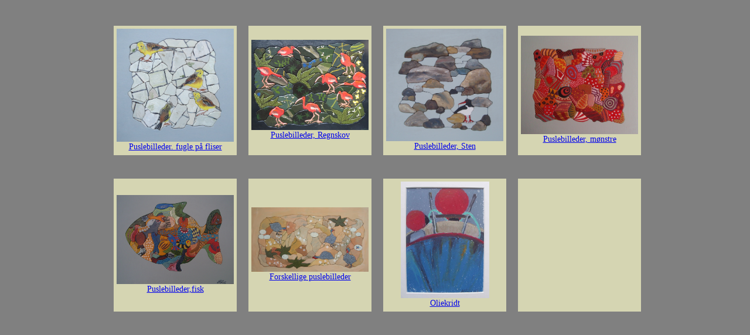

--- FILE ---
content_type: text/html
request_url: http://friis-olsen.dk/main.htm
body_size: 630
content:
<!DOCTYPE html PUBLIC "-//w3c//dtd html 4.0 transitional//en">
<html>
<head>
  <meta http-equiv="Content-Type"
 content="text/html; charset=iso-8859-1">
  <meta name="Description"
 content="Go to the index side: www.zingler.dk">
  <meta name="Keywords" content="Your keywords here...">
  <meta name="GENERATOR"
 content="Mozilla/4.5 [en] (WinNT; I) [Netscape]">
  <title>Hjemmeside</title>
  <link rel="STYLESHEET" href="system/skrift.css" type="text/css">
  <script language="JavaScript" src="system/sideopsaetning.js">
  </script>
  <script language="JavaScript" src="grafik/data.js">
  </script>
</head>
<body style="color: rgb(0, 0, 0); background-color: rgb(128, 128, 128);">
<script language="JavaScript">
	if (parent.sprog==1){
		skriv("<h1>Velkommen til min hjemmeside</h1>")
		skriv("<h2>Her kan du se mine v&aelig;rker :</h2>")
	}

	if (parent.sprog==2){
		skriv("<h1>Welcome to my homepage</h1>")
		skriv("<h2>Here you can see my paintings and puzzle-pictures :</h2>")
	}
	skriv("<br>")
	skrivSerieFoto("galleri.htm")
	//test()
</script>
<br>
<br>
<script language="JavaScript">
sidefodMain()
</script>
</body>
</html>


--- FILE ---
content_type: text/css
request_url: http://friis-olsen.dk/system/skrift.css
body_size: 527
content:
BODY{
font-family:  Comic Sans MS,, Sans-serif;
font-size:14px;
//line-height : 16px;
//font-weight : bold;
font-style : normal;
//text-decoration : none;
//text-align : left;
//color : rgb(7,47, 103) ;
margin-right : 00px;
background-color : "#808080";
// Top  background-color : "#408080";
//background-image: url(../system/xx);
//background-repeat: no-repeat;
//background-position: bottom right;
//background-attachment: fixed}

//Mørk blå: R=7 G=47 B=103
//Lys blå: R=99 G=118 B=160
//Rød: R=205 G=37 B=43





A:LINK{
color : rgb(7,47,103) ;
}
A:ACTIVE{
color : rgb(7,47,103) ;
}
A:VISITED{
color : rgb(7,47,103) ;
}
A:HOVER{
color: rgb(205,37,43) ;
}

H1{
font-size:30px;
line-height : 36px;
color : rgb(7,47, 103) ; 
font-weight: bold;
}


H2{
font-size : 20px;
line-height : 24px;
color: rgb(7,47, 103) ;
}

H3,P,TD,LI {
font-size:14px;
line-height : 18px;
font-weight: normal;
//color : rgb(7,47,103) ;
}

H4{
font-size:11px;
line-height : 13px;
font-weight:normal;
}
H5{
font-size:14px;
line-height : 18px;
margin-left: 2em 
}



.top{
background: "#E1E1E1";
}

.top A:HOVER{
color: "#b0b092"; 
}





--- FILE ---
content_type: text/javascript
request_url: http://friis-olsen.dk/system/sideopsaetning.js
body_size: 3105
content:

// Input Data til Helle's  og Hannes Hjemmeside
// updated by Troels Stummann 19-2-2007

// Java script erkl?ringer *** Nix pille***

	var maxBredePixelSmaa =1000
	var maxHojdePixelSmaa =1000
	var maxBredePixelStore =4000
	var maxHojdePixelStore =4000
	var antalKolonner =4
	
// Skema til smaa og store foto	
	var lilleSkemaData='BORDER=0 CELLSPACING=20 CELLPADDING=5 COLS=20 WIDTH="10%"'
	var storSkemaData=' BORDER=0 CELLSPACING=20 CELLPADDING=0 COLS=3 WIDTH="100%"'

// Oversaettelser
	var tekstStatusdk = " - klik for valg"
	var tekstStatusuk = " - click to select"
	
	var tekstStatus2dk = " - klik her for større billede"
	var	tekstStatus2uk = " - click for bigger foto"

	// Beskrivelse billed serier
beskriv = new Array("beskriv serie")
beskriv2 = new Array("beskriv serie")
	// antal kollonner smaa foto
antalKol = new Array(1)
	// start stop nr p? serie
startNr = new Array(1)
stopNr = new Array(1)

	// Titel
titel = new Array("navn quilt")
titel2 = new Array("navn quilt E")
	// navne p? smaa foto
fotoSmaa = new Array("grafk/lille")
	// h?jde p? smaa foto
fotoSmaaH = new Array(500,500)
	// Bredep? smaa foto
fotoSmaaB = new Array(300,300)
	// Tekst p? smaa foto
tekstSmaa = new Array("lille foto")
tekstSmaa2 = new Array("lille foto E")
	// navne p? store foto
linkFoto = new Array(true)
	// Tool tip Tekst p? smaa foto
toolTip = new Array("tool tip")
toolTip2 = new Array("tool tip E")
	// navne p? store foto
fotoStore = new Array("grafk/store")
	// h?jde p? store foto
fotoStoreH = new Array(500,500)
	// Brede p? store foto
fotoStoreB = new Array(300,300)
	// Tekst p? store foto
tekstStore = new Array("store foto")
tekstStore2 = new Array("store foto E")
	// Baggrunds farve
baggrund = new Array("#530053")
// tekst farve
tekstfarve = new Array("#FFFFD9")
//st?rrelse p? pile felt %
var pilePct =5
//st?rrelse p? 1. felt %
blankPct = new Array(10,10,10,10,10,10,10,10,10,10)
//st?rrelse p? 2. felt %
fotoPct = new Array(10,10,10,10,10,10,10,10,10,10)
//st?rrelse p? 3. felt %
tekstPct = new Array(45,45,45,45,45,45,45,45,45,45)
	// link smaa foto
linkFotoListe = new Array(1)


beskrivelse= ""
link = new Array("link")

// Danske ugedage navne lange
lweekday=new Array()
lweekday[0] = "Søndag"
lweekday[1] = "Mandag"
lweekday[2] = "Tirsdag"
lweekday[3] = "Onsdag"
lweekday[4] = "Torsdag"
lweekday[5] = "Fredag"
lweekday[6] = "Lørdag"

// Danske ugedage navne korte
weekday=new Array()
weekday[0] = "S?"
weekday[1] = "Ma"
weekday[2] = "Ti"
weekday[3] = "On"
weekday[4] = "To"
weekday[5] = "Fr"
weekday[6] = "L?"

// Danske m?neds navne
monthname=new Array()
monthname[0]="Januar"
monthname[1]="Februar"
monthname[2]="Marts"
monthname[3]="April"
monthname[4]="Maj"
monthname[5]="Juni"
monthname[6]="Juli"
monthname[7]="August"
monthname[8]="September"
monthname[9]="Oktober"
monthname[10]="November"
monthname[11]="December"

// udskriv
function skriv(tekst){
  document.write(tekst)
}

function statusLineText(statusTekst){
self.status=statusTekst
return true
}



// udskriv test
function skrivTest(tekst,datavar){
  document.write(tekst+" : "+datavar+"<BR>")
}

// test
function test(){
skriv("test udskrift <br>")
skrivTest("maxBredePixelSmaa", maxBredePixelSmaa)
skrivTest("maxHojdePixelSmaa", maxHojdePixelSmaa)
skrivTest("maxBredePixelStore ",maxBredePixelStore)
skrivTest("maxHojdePixelStore",maxHojdePixelStore)
skrivTest("antalKolonner",antalKolonner)
skrivTest("titel",titel)
skrivTest("titel2",titel2)
skrivTest("fotoSmaa",fotoSmaa)
skrivTest("tekstSmaa",tekstSmaa)
skrivTest("tekstSmaa2",tekstSmaa2)
skrivTest("fotoSmaaH",fotoSmaaH)
skrivTest("fotoSmaaB",fotoSmaaB)
skrivTest("fotoStore",fotoStore)
skrivTest("tekstStore",tekstStore)
skrivTest("tekstStore2",tekstStore2)
skrivTest("fotoStoreH",fotoStoreH)
skrivTest("fotoStoreB",fotoStoreB)
skrivTest("beskriv",beskriv)
skrivTest("beskriv2",beskriv2)
skrivTest("antalKol",antalKol)
skrivTest("startNr",startNr)
skrivTest("stopNr",stopNr)
skrivTest("toolTip",toolTip)
skrivTest("toolTip2",toolTip2)
skrivTest("linkFoto",linkFoto)
}




// Skriv serie foto
// Troels Stummann 19-2-2007
// stummann.eu
function skrivSerieFoto(side){
	var max= beskriv.length-1
	var i=0
	var nr=1
	var HPixel=maxHojdePixelSmaa
	var BPixel=maxBredePixelSmaa
	var antalKolonner=antalKol[0]
	var tekstStatus = tekstStatusdk
	if (parent.sprog==2){
		tekstStatus = tekstStatusuk
	}

	if (max<antalKolonner) {
		antalKolonner=max
	}
	skriv('<center><table '+lilleSkemaData+' >')
	
	while ( i<max) {
		// skriv r?kke med billed henvisninger
		skriv("<tr>")  
		for (var j=0; j<antalKolonner; j++) {
			if (parent.sprog==2){
				beskriv[nr]=beskriv2[nr]
				tekstSmaa[nr]=tekstSmaa2[nr]
			}
			if ( i<max){
				skriv("<td BGCOLOR='"+baggrund[nr]+"'>")
			}
			else {
				skriv("<td BGCOLOR='"+baggrund[(max-1)]+"'>")
			}
			if ((nr>0)&&(nr<max+1)) {				
				HPixel=fotoSmaaH[nr]
				BPixel=fotoSmaaB[nr]
	
				skriv('<center>')
				//skriv (tekst)
				beskriv[nr]=beskriv[nr]+tekstStatus
				skriv('<a href="'+side+'" onClick="parent.serie='+nr+'" ')
				skriv('onMouseOver="statusLineText(beskriv['+nr+']); return true"')
				skriv('><img SRC="'+fotoSmaa[nr]+'" BORDER=0 height='+HPixel+' width='+BPixel+'>')
				skriv("<br>"+tekstSmaa[nr])
			}
					
			skriv("</a></center></td>")
			nr++
			i++
		}
		i=i-antalKolonner
		skriv("</tr><tr>")
		//Skriv r?kke med tekster
		for (var j=0; j<antalKolonner; j++) {
			i++
		}
		skriv("</tr>")
	}
	skriv('</table></center>')
}

// Skriv sm? foto
// Troels Stummann 19-2-2007
// stummann.eu
function generateLinkFotoListe(){

	var m=0
	for (var k=startNr[parent.serie]; k<(stopNr[parent.serie]+1); k++) {
		if (linkFoto[k]){
			linkFotoListe[m]=k
			m++
		}
	}
}


// Skriv sm? foto
// Troels Stummann 19-2-2007
// stummann.eu
function skrivSmaaFoto(side){
	generateLinkFotoListe()

	var max= linkFotoListe.length
	var i=0
	var HPixel=maxHojdePixelSmaa
	var BPixel=maxBredePixelSmaa
	var antalKolonner=antalKol[parent.serie]


	var tekstStatus = tekstStatus2dk

	if (parent.sprog==2){
		tekstStatus = tekstStatus2uk
	}


	if (max<antalKolonner) {
		antalKolonner=max

	}
	skriv('<center><table '+lilleSkemaData+' >')
	
	while ( i<max) {
		// skriv r?kke med billed henvisninger
		skriv("<tr>")  
		for (var j=0; j<antalKolonner; j++) {
			nr=linkFotoListe[i]
			if ( i<max){
				skriv("<td BGCOLOR='"+baggrund[nr]+"'>")
			}
			else {
				skriv("<td BGCOLOR='"+baggrund[linkFotoListe[(max-1)]]+"'>")
			}
			if ((nr>0)&&(i<max)) {				
				HPixel=fotoSmaaH[nr]
				BPixel=fotoSmaaB[nr]
				
				skriv('<center>')
				if(fotoSmaa[nr].length>2){
					//skriv (tekst)
					if (parent.sprog==2){
					  titel[nr] = titel2[nr]
					  tekstSmaa[nr]=tekstSmaa2[nr]
					}
					titel[nr] = titel[nr]+tekstStatus
					skriv('<a href="'+side+'" onClick="parent.udSkriv='+nr+'" ')
					skriv('onMouseOver="statusLineText(titel['+nr+']); return true"')
					skriv('><img SRC="'+fotoSmaa[nr]+'" BORDER=0 height='+HPixel+' width='+BPixel+'>')
					// skriv("<br>"+tekstSmaa[nr])
				}
			}

			skriv("</a></center></td>")
			i++
		}
		i=i-antalKolonner
		skriv("</tr><tr>")
		//Skriv r?kke med tekster
		for (var j=0; j<antalKolonner; j++) {
			i++
		}
		skriv("</tr>")
	}
	skriv('</table></center>')
}


// Skriv store foto
// Troels Stummann 25-2-2007
function skrivStoreFoto(nr,side){
	generateLinkFotoListe()
	var HPixel=maxHojdePixelStore
	var BPixel=maxBredePixelStore
	var ErFoto=fotoStore[nr].length
	var max=fotoStore.length

	// check om foto existere 
	while(ErFoto<3){
		nr++
		if(nr==(stopNr[parent.serie]+1)){nr=startNr[parent.serie]}
		ErFoto=fotoStore[nr].length
	}

	skriv('<center><table '+storSkemaData+'>')
	skriv("<tr>")

//  Pile
	skriv("<td ALIGN=RIGHT VALIGN=TOP WIDTH='"+pilePct+"%'>")  
	sideskiftEnkeltFoto(nr,side)
	skriv("</td>")
				
	// skriv billed
	skriv("<td  WIDTH='"+blankPct[nr]+"%' BGCOLOR='"+baggrund[nr]+"'></td>")  

	skriv("<td ALIGN=RIGHT VALIGN=TOP WIDTH='"+fotoPct[nr]+"%'>")  
	HPixel=fotoStoreH[nr]
	BPixel=fotoStoreB[nr]

	skriv('<img SRC="'+fotoStore[nr]+'" BORDER=0 height='+HPixel+' width='+BPixel+'>')

	skriv("</td>")
	//Skriv tekster
	if (parent.sprog==2){
		titel[nr]=titel2[nr]
		tekstStore[nr]=tekstStore2[nr]
	}
	skriv("<td ALIGN=LEFT VALIGN=top WIDTH='"+tekstPct[nr]+"%' BGCOLOR='"+baggrund[nr]+"' ><H5><font COLOR='"+tekstfarve[nr]+"'>")
	skriv("<br><b>"+titel[nr]+"</b><br>"+tekstStore[nr])
	skriv('</font></H5></td></tr></table></center>')
}




function sidefodMain(){
dag=new Date(Date.parse(document.lastModified))
aar=dag.getFullYear()
if (aar<2000) dag.setYear(2000)
skriv(" <center> <H4>")
//skriv(" <center> <H4>Opdateret den ")
//skriv(dag.getDate()+ ". ")
//skriv(monthname[dag.getMonth()] +" ")
//skriv(dag.getFullYear())
//skriv ("  |")

	if (parent.sprog==1){
	skriv ("<A HREF='mailto:helle@friis-olsen.dk'>  Skriv til mig  </A>" +
         "|<A HREF='http://www.friis-olsen.dk'  Target='_top'>Til forsiden </A>" +
         "</H4></center>")
	}

	if (parent.sprog==2){
	skriv ("<A HREF='mailto:helle@friis-olsen.dk'>  Email </A>" +
         "|<A HREF='http://www.friis-olsen.dk'  Target='_top'>Front page</A>" +
         "</H4></center>")
	}

}

function sideskiftEnkeltFoto(nr,side){
	var ErFoto=0
	var detalje=nr
	var frem=nr
	var tilbage=nr
	var max=linkFotoListe.length-1
	var linkFotoListeNr=max

	// find index i linkFotoListe
	while(linkFotoListe[linkFotoListeNr]>nr){
		linkFotoListeNr--
	}

	var i=linkFotoListeNr

	//s?t index for frem + tilbage

	while(ErFoto<3){
		i++
		if(i==max+1){i=0}
		frem=linkFotoListe[i]
		ErFoto=fotoStore[frem].length
	}	
	var j=linkFotoListeNr
	ErFoto=0
	while(ErFoto<3){
		j--
		if(j==-1){j=max}
		tilbage=linkFotoListe[j]
		ErFoto=fotoStore[tilbage].length
	}

	// check om der er detaljer tilf?lde 1
	if((linkFotoListe[linkFotoListeNr]+1)<frem){
		detalje=nr+1
	}

	if(linkFotoListe[linkFotoListeNr]>frem){
		// check om der er detaljer tilf?lde 2 sidste billed
		if((linkFotoListe[linkFotoListeNr]+1)<(stopNr[parent.serie]+1)){
			detalje=nr+1
		}
	}
	// check om der er flere detaljer
	if(detalje==frem){
		detalje=linkFotoListe[linkFotoListeNr]
	}
	if(detalje==(stopNr[parent.serie]+1)){
		detalje=linkFotoListe[linkFotoListeNr]
	}

	skriv("<center> ")
		if (parent.sprog==1){
		skriv ("<a href='"+side+"' onClick='parent.udSkriv="+frem+"' ><img title='Et billed frem' SRC='system/pilf.jpg' BORDER=0 height=40 width=39>  </A>" )
		skriv("<a href='"+side+"' onClick='parent.udSkriv="+tilbage+"'><img title='Et billed tilbage' SRC='system/pilt.jpg' BORDER=0 height=40 width=39> </A>")
		if(detalje!=nr){
			skriv("<a href='"+side+"' onClick='parent.udSkriv="+detalje+"'><img title='Se detalje' SRC='system/pild.jpg' BORDER=0 height=40 width=39> </A>")
		}
	}

	if (parent.sprog==2){
		skriv ("<a href='"+side+"' onClick='parent.udSkriv="+frem+"' ><img title='Forward' SRC='system/pilf.jpg' BORDER=0 height=40 width=39>  </A>" )
		skriv("<a href='"+side+"' onClick='parent.udSkriv="+tilbage+"'><img title='Backward' SRC='system/pilt.jpg' BORDER=0 height=40 width=39> </A>")
		if(detalje!=nr){
			skriv("<a href='"+side+"' onClick='parent.udSkriv="+detalje+"'><img title='See details' SRC='system/pild.jpg' BORDER=0 height=40 width=39> </A>")
		}

	}


	skriv("</center>")
}

--- FILE ---
content_type: text/javascript
request_url: http://friis-olsen.dk/grafik/data.js
body_size: 5216
content:
tekstSmaa[1]="Puslebilleder. fugle på fliser"
tekstSmaa2[1]="Puzzlepictures, birds on flagstones"
beskriv[1]=""
beskriv2[1]=""
toolTip[1]=""
toolTip2[1]=""
fotoSmaa[1]="grafik/puslpflgulspurv.jpg"
fotoSmaaH[1]=193
fotoSmaaB[1]=200
tekstfarve[1]="#666600"
baggrund[1]="#d5d5b2"
link[1]=""
linkFoto[1]=true
tekstSmaa[2]="Puslebilleder, Regnskov"
tekstSmaa2[2]="puzzles, Rainforrest"
beskriv[2]=""
beskriv2[2]=""
toolTip[2]=""
toolTip2[2]=""
fotoSmaa[2]="grafik/roede_ibiser(2).jpg"
fotoSmaaH[2]=154
fotoSmaaB[2]=200
tekstfarve[2]="#666600"
baggrund[2]="#d5d5b2"
link[2]=""
linkFoto[2]=true
tekstSmaa[3]="Puslebilleder, Sten  "
tekstSmaa2[3]="Puzzle pictures, stones"
beskriv[3]=""
beskriv2[3]=""
toolTip[3]=""
toolTip2[3]=""
fotoSmaa[3]="grafik/sten_og_strandskade(1).jpg"
fotoSmaaH[3]=192
fotoSmaaB[3]=200
tekstfarve[3]="#666600"
baggrund[3]="#d5d5b2"
link[3]=""
linkFoto[3]=true
tekstSmaa[4]="Puslebilleder, mønstre"
tekstSmaa2[4]="Puzzle pictures, Patterns"
beskriv[4]=""
beskriv2[4]=""
toolTip[4]=""
toolTip2[4]=""
fotoSmaa[4]="grafik/roede_moenstre.jpg"
fotoSmaaH[4]=168
fotoSmaaB[4]=200
tekstfarve[4]="#666600"
baggrund[4]="#d5d5b2"
link[4]=""
linkFoto[4]=true
tekstSmaa[5]="Puslebilleder,fisk"
tekstSmaa2[5]="Puzzle-pictures, fish "
beskriv[5]=""
beskriv2[5]=""
toolTip[5]=""
toolTip2[5]=""
fotoSmaa[5]="grafik/stor_fisk.jpg"
fotoSmaaH[5]=152
fotoSmaaB[5]=200
tekstfarve[5]="#666600"
baggrund[5]="#d5d5b2"
link[5]="galleri5.htm"
linkFoto[5]=true
tekstSmaa[6]="Forskellige puslebilleder"
tekstSmaa2[6]="Diffrent puzzles"
beskriv[6]=""
beskriv2[6]=""
toolTip[6]=""
toolTip2[6]=""
fotoSmaa[6]="grafik/perlehoens_i_sahara.jpg"
fotoSmaaH[6]=110
fotoSmaaB[6]=200
tekstfarve[6]="#666600"
baggrund[6]="#d5d5b2"
link[6]=""
linkFoto[6]=true
tekstSmaa[7]="Oliekridt"
tekstSmaa2[7]="oliekridt"
beskriv[7]=""
beskriv2[7]=""
toolTip[7]=""
toolTip2[7]=""
fotoSmaa[7]="grafik/kutter1.jpg"
fotoSmaaH[7]=199
fotoSmaaB[7]=151
tekstfarve[7]="#666600"
baggrund[7]="#d5d5b2"
link[7]=""
linkFoto[7]=true
antalKol[0] =4
startNr[1]=8
tekstSmaa[8]="Gulspurve på fliser"
tekstSmaa2[8]=""
toolTip[8]=""
toolTip2[8]=""
fotoSmaa[8]="grafik/puslpflgulspurv(1).jpg"
fotoSmaaH[8]=193
fotoSmaaB[8]=200
linkFoto[8]=true
titel[8]="Gulspurve på fliser"
titel2[8]="Yellowhammers on flagstones"
tekstStore[8]="<b>20 x 20 cm, olie på træ<br></b>I privat eje<br>"
tekstStore2[8]="<b>20 x 20 cm, oil on wood<br></b>In private collection<br>"
fotoStore[8]="grafik/puslpflgulspurv(2).jpg"
fotoStoreH[8]=399
fotoStoreB[8]=414
blankPct[8]=30.0
fotoPct[8]=30.0
tekstPct[8]=30.0
tekstfarve[8]="#666600"
baggrund[8]="#d5d5b2"
tekstSmaa[9]="Solsorte på fliser"
tekstSmaa2[9]=""
toolTip[9]=""
toolTip2[9]=""
fotoSmaa[9]="grafik/puslpflsolsort.jpg"
fotoSmaaH[9]=182
fotoSmaaB[9]=200
linkFoto[9]=true
titel[9]="Solsorte på fliser"
titel2[9]="Blackbirds on flagstones"
tekstStore[9]="<b>20 x 20 cm, olie på træ<br></b>I privat eje<br>"
tekstStore2[9]="<b>20 x 20 cm, oil on wood<br></b>In private collection<br>"
fotoStore[9]="grafik/puslpflsolsort.jpg"
fotoStoreH[9]=399
fotoStoreB[9]=437
blankPct[9]=30.0
fotoPct[9]=30.0
tekstPct[9]=30.0
tekstfarve[9]="#666600"
baggrund[9]="#d5d5b2"
titel[10]="Solsorte på fliser"
titel2[10]="Blackbirds on flagstones"
tekstStore[10]="<b>20 x 20 cm, olie på træ<br></b>"
tekstStore2[10]="<b>20 x 20 cm, oil on wood<br></b>"
fotoStore[10]="grafik/puslpflsolsort.jpg"
fotoStoreH[10]=399
fotoStoreB[10]=437
blankPct[10]=30.0
fotoPct[10]=30.0
tekstPct[10]=30.0
tekstfarve[10]="#666600"
baggrund[10]="#d5d5b2"
linkFoto[10]=false
titel[11]="Solsorte på fliser"
titel2[11]="Blackbirds on flagstones"
tekstStore[11]="<b>20 x 20 cm, olie på træ<br></b>"
tekstStore2[11]="<b>20 x 20 cm, oil on wood<br></b>"
fotoStore[11]="grafik/puslpflsolsort.jpg"
fotoStoreH[11]=399
fotoStoreB[11]=437
blankPct[11]=30.0
fotoPct[11]=30.0
tekstPct[11]=30.0
tekstfarve[11]="#666600"
baggrund[11]="#d5d5b2"
linkFoto[11]=false
titel[12]="Solsorte på fliser"
titel2[12]="Blackbirds on flagstones"
tekstStore[12]="<b>20 x 20 cm, olie på træ<br></b>"
tekstStore2[12]="<b>20 x 20 cm, oil on wood<br></b>"
fotoStore[12]="grafik/puslpflsolsort.jpg"
fotoStoreH[12]=399
fotoStoreB[12]=437
blankPct[12]=30.0
fotoPct[12]=30.0
tekstPct[12]=30.0
tekstfarve[12]="#666600"
baggrund[12]="#d5d5b2"
linkFoto[12]=false
tekstSmaa[13]="Rødhals på fliser"
tekstSmaa2[13]=""
toolTip[13]=""
toolTip2[13]=""
fotoSmaa[13]="grafik/pfroedhalse_paa_fliser(2).jpg"
fotoSmaaH[13]=197
fotoSmaaB[13]=200
linkFoto[13]=true
titel[13]="Rødhals på fliser"
titel2[13]="Robin on flagstones"
tekstStore[13]="<b>20 x 20 cm, olie på træ<br></b>I privat eje<br>"
tekstStore2[13]="<b>20 x 20 cm, oil on wood<br></b>In private collection<br>"
fotoStore[13]="grafik/pfroedhalse_paa_fliser(3).jpg"
fotoStoreH[13]=399
fotoStoreB[13]=404
blankPct[13]=30.0
fotoPct[13]=30.0
tekstPct[13]=30.0
tekstfarve[13]="#666600"
baggrund[13]="#d5d5b2"
tekstSmaa[14]="Skader på fliser"
tekstSmaa2[14]=""
toolTip[14]=""
toolTip2[14]=""
fotoSmaa[14]="grafik/pfskader_paa_fliser.jpg"
fotoSmaaH[14]=196
fotoSmaaB[14]=200
linkFoto[14]=true
titel[14]="Skader på fliser"
titel2[14]="Magpies on flagstones"
tekstStore[14]="<b>20 x 20 cm, olie på træ<br></b>I privat eje<br>"
tekstStore2[14]="<b>20 x 20 cm, oil on wood<br></b>In private collection<br>"
fotoStore[14]="grafik/pfskader_paa_fliser(1).jpg"
fotoStoreH[14]=399
fotoStoreB[14]=406
blankPct[14]=30.0
fotoPct[14]=30.0
tekstPct[14]=30.0
tekstfarve[14]="#666600"
baggrund[14]="#d5d5b2"
antalKol[1]=4
stopNr[1]=14
startNr[2]=15
tekstSmaa[15]="Røde ibis´er"
tekstSmaa2[15]=""
toolTip[15]=""
toolTip2[15]=""
fotoSmaa[15]="grafik/roede_ibiser(5).jpg"
fotoSmaaH[15]=154
fotoSmaaB[15]=200
linkFoto[15]=true
titel[15]="Røde ibis´er"
titel2[15]="Red ibis"
tekstStore[15]="<b>20 x 25 cm, olie på træ<br></b>I privat eje<br>"
tekstStore2[15]="<b>20 x 25 cm, oil on wood<br></b>In private collection<br>"
fotoStore[15]="grafik/roede_ibiser(6).jpg"
fotoStoreH[15]=386
fotoStoreB[15]=500
blankPct[15]=30.0
fotoPct[15]=30.0
tekstPct[15]=30.0
tekstfarve[15]="#666600"
baggrund[15]="#d5d5b2"
tekstSmaa[16]="3 røde ibis´er"
tekstSmaa2[16]=""
toolTip[16]=""
toolTip2[16]=""
fotoSmaa[16]="grafik/pb2.jpg"
fotoSmaaH[16]=198
fotoSmaaB[16]=187
linkFoto[16]=true
titel[16]="3 røde ibis´er"
titel2[16]="3 red ibis"
tekstStore[16]="<b>17 x 17 cm, olie på træ<br></b>I privat eje<br>"
tekstStore2[16]="<b>17 x 17 cm, oil on wood<br></b>In private collection<br>"
fotoStore[16]="grafik/pb2.jpg"
fotoStoreH[16]=398
fotoStoreB[16]=375
blankPct[16]=30.0
fotoPct[16]=30.0
tekstPct[16]=30.0
tekstfarve[16]="#666600"
baggrund[16]="#d5d5b2"
tekstSmaa[17]="2 perlehøns"
tekstSmaa2[17]=""
toolTip[17]=""
toolTip2[17]=""
fotoSmaa[17]="grafik/juli3_001.jpg"
fotoSmaaH[17]=150
fotoSmaaB[17]=200
linkFoto[17]=true
titel[17]="2 perlehøns"
titel2[17]="2 guinea fowls"
tekstStore[17]="<b>20 x 25 cm, olie på træ<br></b>I privat eje<br>"
tekstStore2[17]="<b>20 x 25 cm, oil on wood<br></b>In private collection<br>"
fotoStore[17]="grafik/juli3_001(1).jpg"
fotoStoreH[17]=375
fotoStoreB[17]=500
blankPct[17]=30.0
fotoPct[17]=30.0
tekstPct[17]=30.0
tekstfarve[17]="#666600"
baggrund[17]="#d5d5b2"
tekstSmaa[18]="Tapir i stor regnskov"
tekstSmaa2[18]=""
toolTip[18]=""
toolTip2[18]=""
fotoSmaa[18]="grafik/stor_regnskov_med_tapir.jpg"
fotoSmaaH[18]=150
fotoSmaaB[18]=200
linkFoto[18]=true
titel[18]="Tapir i stor regnskov"
titel2[18]="Tapir in a large rainforrest"
tekstStore[18]="<b>38 x 48 cm, olie på træ<br></b>I privat eje<br>"
tekstStore2[18]="<b>38 x 48 cm, oil on wood<br></b>In private collection<br>"
fotoStore[18]="grafik/stor_regnskov_med_tapir(1).jpg"
fotoStoreH[18]=375
fotoStoreB[18]=500
blankPct[18]=30.0
fotoPct[18]=30.0
tekstPct[18]=30.0
tekstfarve[18]="#666600"
baggrund[18]="#d5d5b2"
tekstSmaa[19]="Okapi i stor regnskov"
tekstSmaa2[19]=""
toolTip[19]=""
toolTip2[19]=""
fotoSmaa[19]="grafik/pb4.jpg"
fotoSmaaH[19]=158
fotoSmaaB[19]=200
linkFoto[19]=true
titel[19]="Okapi i stor regnskov"
titel2[19]="Okapi in a large rainforrest"
tekstStore[19]="<b>38 x 48 cm, olie på træ<br></b>I privat eje<br>"
tekstStore2[19]="<b>38 x 48 cm, oil on wood<br></b>In private collection<br>"
fotoStore[19]="grafik/pb4(1).jpg"
fotoStoreH[19]=395
fotoStoreB[19]=500
blankPct[19]=30.0
fotoPct[19]=30.0
tekstPct[19]=30.0
tekstfarve[19]="#666600"
baggrund[19]="#d5d5b2"
tekstSmaa[20]="Mange kiwier"
tekstSmaa2[20]=""
toolTip[20]=""
toolTip2[20]=""
fotoSmaa[20]="grafik/img_0295.jpg"
fotoSmaaH[20]=199
fotoSmaaB[20]=200
linkFoto[20]=true
titel[20]="Mange kiwier"
titel2[20]="Many kiwis"
tekstStore[20]="<b>20 x 20 cm, olie på træ<br></b>I privat eje<br>"
tekstStore2[20]="<b>20 x 20 cm, oil on wood<br></b>In private collection<br>"
fotoStore[20]="grafik/img_0295(1).jpg"
fotoStoreH[20]=399
fotoStoreB[20]=401
blankPct[20]=30.0
fotoPct[20]=30.0
tekstPct[20]=30.0
tekstfarve[20]="#666600"
baggrund[20]="#d5d5b2"
tekstSmaa[21]="Krokodille"
tekstSmaa2[21]=""
toolTip[21]=""
toolTip2[21]=""
fotoSmaa[21]="grafik/prmkrokodille.jpg"
fotoSmaaH[21]=186
fotoSmaaB[21]=200
linkFoto[21]=true
titel[21]="Krokodille"
titel2[21]="Crocodile"
tekstStore[21]="<b>20 x 20 cm, olie på træ<br></b>I privat eje<br>"
tekstStore2[21]="<b>20 x 20 cm, oil on wood<br></b>In private collection<br>"
fotoStore[21]="grafik/prmkrokodille(1).jpg"
fotoStoreH[21]=399
fotoStoreB[21]=429
blankPct[21]=30.0
fotoPct[21]=30.0
tekstPct[21]=30.0
tekstfarve[21]="#666600"
baggrund[21]="#d5d5b2"
tekstSmaa[22]="Tapir i lille regnskov"
tekstSmaa2[22]=""
toolTip[22]=""
toolTip2[22]=""
fotoSmaa[22]="grafik/juli2014_0891.jpg"
fotoSmaaH[22]=168
fotoSmaaB[22]=200
linkFoto[22]=true
titel[22]="Tapir i lille regnskov"
titel2[22]="Tapir in a small rainforrest"
tekstStore[22]="<b>20 x 22 cm, olie på træ<br></b>I privat eje<br>"
tekstStore2[22]="<b>20 x 22 cm, oil on wood<br></b>In private collection<br>"
fotoStore[22]="grafik/juli2014_0891(1).jpg"
fotoStoreH[22]=399
fotoStoreB[22]=475
blankPct[22]=30.0
fotoPct[22]=30.0
tekstPct[22]=30.0
tekstfarve[22]="#666600"
baggrund[22]="#d5d5b2"
antalKol[2]=4
stopNr[2]=22
startNr[3]=23
tekstSmaa[23]="Sten og strandskade"
tekstSmaa2[23]=""
toolTip[23]=""
toolTip2[23]=""
fotoSmaa[23]="grafik/psmsten_og_strandskade.jpg"
fotoSmaaH[23]=191
fotoSmaaB[23]=200
linkFoto[23]=true
titel[23]="Sten og strandskade"
titel2[23]="Stones and bird"
tekstStore[23]="<b>16 x 16 cm, olie på træ<br></b>I privat eje<br>"
tekstStore2[23]="<b>16 x 16 cm, oil on wood<br></b>In private collection<br>"
fotoStore[23]="grafik/psmsten_og_strandskade(1).jpg"
fotoStoreH[23]=399
fotoStoreB[23]=417
blankPct[23]=30.0
fotoPct[23]=30.0
tekstPct[23]=30.0
tekstfarve[23]="#666600"
baggrund[23]="#d5d5b2"
tekstSmaa[24]="Sten og præstekrager"
tekstSmaa2[24]=""
toolTip[24]=""
toolTip2[24]=""
fotoSmaa[24]="grafik/psmpraestekrager.jpg"
fotoSmaaH[24]=151
fotoSmaaB[24]=200
linkFoto[24]=true
titel[24]="Sten og præstekrager"
titel2[24]="Stones and plovers"
tekstStore[24]="<b>20 x 25 cm, olie på træ <br></b>I privat eje<br>"
tekstStore2[24]="<b>20 x 25 cm, oil on wood<br></b>In private collection<br>"
fotoStore[24]="grafik/psmpraestekrager(2).jpg"
fotoStoreH[24]=378
fotoStoreB[24]=500
blankPct[24]=30.0
fotoPct[24]=30.0
tekstPct[24]=30.0
tekstfarve[24]="#666600"
baggrund[24]="#d5d5b2"
titel[25]="Sten og præstekrager"
titel2[25]="Stones and plovers"
tekstStore[25]="<b>20 x 25 cm, olie på træ <br></b>"
tekstStore2[25]="<b>20 x 25 cm, oil on wood<br></b>"
fotoStore[25]="grafik/psmpraestekrager(1).jpg"
fotoStoreH[25]=378
fotoStoreB[25]=500
blankPct[25]=30.0
fotoPct[25]=30.0
tekstPct[25]=30.0
tekstfarve[25]="#666600"
baggrund[25]="#d5d5b2"
linkFoto[25]=false
tekstSmaa[26]="Sten og Canadagæs"
tekstSmaa2[26]=""
toolTip[26]=""
toolTip2[26]=""
fotoSmaa[26]="grafik/sten_og_canadagaes.jpg"
fotoSmaaH[26]=198
fotoSmaaB[26]=200
linkFoto[26]=true
titel[26]="Sten og Canadagæs"
titel2[26]="Stones an geese"
tekstStore[26]="<b>16 x 16 cm, olie på træ<br></b>I privat eje<br>"
tekstStore2[26]="<b>16 x 16 cm, oil on wood<br></b>In private collection<br>"
fotoStore[26]="grafik/sten_og_canadagaes(1).jpg"
fotoStoreH[26]=399
fotoStoreB[26]=403
blankPct[26]=30.0
fotoPct[26]=30.0
tekstPct[26]=30.0
tekstfarve[26]="#666600"
baggrund[26]="#d5d5b2"
tekstSmaa[27]=""
tekstSmaa2[27]=""
baggrund[27]="#d5d5b2"
tekstfarve[27]="#666600"
blankPct[27]=30.0
fotoPct[27]=30.0
tekstPct[27]=30.0
tekstSmaa[28]=""
tekstSmaa2[28]=""
toolTip[28]=""
toolTip2[28]=""
fotoSmaa[28]="grafik/psmmange_sten_og_strandskader.jpg"
fotoSmaaH[28]=199
fotoSmaaB[28]=192
linkFoto[28]=true
titel[28]=""
titel2[28]=""
tekstStore[28]="<b></b>I privat eje<br>"
tekstStore2[28]="<b></b>In private collection<br>"
fotoStore[28]="grafik/psmmange_sten_og_strandskader(3).jpg"
fotoStoreH[28]=399
fotoStoreB[28]=385
blankPct[28]=30.0
fotoPct[28]=30.0
tekstPct[28]=30.0
tekstfarve[28]="#666600"
baggrund[28]="#d5d5b2"
antalKol[3]=4
stopNr[3]=28
startNr[4]=29
tekstSmaa[29]="Farverige mønstre, Gul"
tekstSmaa2[29]=""
toolTip[29]=""
toolTip2[29]=""
fotoSmaa[29]="grafik/gule_moenstre.jpg"
fotoSmaaH[29]=199
fotoSmaaB[29]=196
linkFoto[29]=true
titel[29]="Farverige mønstre, Gul"
titel2[29]="Coulerful pattern, Yellow"
tekstStore[29]="<b>15 x 15 cm, akvarel på træ<br></b>"
tekstStore2[29]="<b>15 x 15 cm, aquarelle on wood<br></b>"
fotoStore[29]="grafik/gule_moenstre(1).jpg"
fotoStoreH[29]=399
fotoStoreB[29]=393
blankPct[29]=30.0
fotoPct[29]=30.0
tekstPct[29]=30.0
tekstfarve[29]="#666600"
baggrund[29]="#d5d5b2"
tekstSmaa[30]="Farverige mønstre, rød 2009"
tekstSmaa2[30]=""
toolTip[30]=""
toolTip2[30]=""
fotoSmaa[30]="grafik/roede_moenstre.jpg"
fotoSmaaH[30]=168
fotoSmaaB[30]=200
linkFoto[30]=true
titel[30]="Farverige mønstre, rød"
titel2[30]="Coulerful patterns, red"
tekstStore[30]="<b>2009<br>21 x 25 cm, akvarel på træ<br></b>"
tekstStore2[30]="<b>2009<br>21 x 25 cm, aquarelle on wood<br></b>"
fotoStore[30]="grafik/roede_moenstre(1).jpg"
fotoStoreH[30]=399
fotoStoreB[30]=475
blankPct[30]=30.0
fotoPct[30]=30.0
tekstPct[30]=30.0
tekstfarve[30]="#666600"
baggrund[30]="#d5d5b2"
tekstSmaa[31]="Grønne mønstre"
tekstSmaa2[31]=""
toolTip[31]=""
toolTip2[31]=""
fotoSmaa[31]="grafik/puslmonstergroen1.jpg"
fotoSmaaH[31]=191
fotoSmaaB[31]=200
linkFoto[31]=true
titel[31]="Grønne mønstre"
titel2[31]="green patterns"
tekstStore[31]="<b>15 x 15 cm, akvarel på træ<br></b>I privat eje<br>"
tekstStore2[31]="<b>15 15 cm, aquarelle on wood<br></b>In private collection<br>"
fotoStore[31]="grafik/puslmonstergroen1(1).jpg"
fotoStoreH[31]=399
fotoStoreB[31]=418
blankPct[31]=30.0
fotoPct[31]=30.0
tekstPct[31]=30.0
tekstfarve[31]="#666600"
baggrund[31]="#d5d5b2"
titel[32]="Grønne mønstre"
titel2[32]="green patterns"
tekstStore[32]="<b>15 x 15 cm, akvarel på træ<br></b>"
tekstStore2[32]="<b>15 15 cm, aquarelle on wood<br></b>"
fotoStore[32]="grafik/pusl.monster.grøn-1.JPG"
fotoStoreH[32]=399
fotoStoreB[32]=418
blankPct[32]=30.0
fotoPct[32]=30.0
tekstPct[32]=30.0
tekstfarve[32]="#666600"
baggrund[32]="#d5d5b2"
linkFoto[32]=false
titel[33]="Grønne mønstre"
titel2[33]="green patterns"
tekstStore[33]="<b>15 x 15 cm, akvarel på træ<br></b>"
tekstStore2[33]="<b>15 15 cm, aquarelle on wood<br></b>"
fotoStore[33]="grafik/pusl.monster.gron-1.JPG"
fotoStoreH[33]=399
fotoStoreB[33]=418
blankPct[33]=30.0
fotoPct[33]=30.0
tekstPct[33]=30.0
tekstfarve[33]="#666600"
baggrund[33]="#d5d5b2"
linkFoto[33]=false
titel[34]="Grønne mønstre"
titel2[34]="green patterns"
tekstStore[34]="<b>15 x 15 cm, akvarel på træ<br></b>"
tekstStore2[34]="<b>15 15 cm, aquarelle on wood<br></b>"
fotoStore[34]="grafik/puslmonstergron1(1).jpg"
fotoStoreH[34]=399
fotoStoreB[34]=418
blankPct[34]=30.0
fotoPct[34]=30.0
tekstPct[34]=30.0
tekstfarve[34]="#666600"
baggrund[34]="#d5d5b2"
linkFoto[34]=false
tekstSmaa[35]="mange grå mønstre"
tekstSmaa2[35]=""
toolTip[35]=""
toolTip2[35]=""
fotoSmaa[35]="grafik/puslmonstergraastort(1).jpg"
fotoSmaaH[35]=150
fotoSmaaB[35]=200
linkFoto[35]=true
titel[35]="mange grå mønstre"
titel2[35]="many gray patterns"
tekstStore[35]="<b>15 15 cm, akvarel på træ<br></b>I privat eje<br>"
tekstStore2[35]="<b>15 x 15 cm, aquarelle on wood<br></b>In private collection<br>"
fotoStore[35]="grafik/puslmonstergraastort(2).jpg"
fotoStoreH[35]=375
fotoStoreB[35]=500
blankPct[35]=30.0
fotoPct[35]=30.0
tekstPct[35]=30.0
tekstfarve[35]="#666600"
baggrund[35]="#d5d5b2"
titel[36]="mange grå mønstre"
titel2[36]="many gray patterns"
tekstStore[36]="<b>15 15 cm, akvarel på træ<br></b>"
tekstStore2[36]="<b>15 x 15 cm, aquarelle on wood<br></b>"
fotoStore[36]="grafik/pusl.monster.grå-stort.JPG"
fotoStoreH[36]=375
fotoStoreB[36]=500
blankPct[36]=30.0
fotoPct[36]=30.0
tekstPct[36]=30.0
tekstfarve[36]="#666600"
baggrund[36]="#d5d5b2"
linkFoto[36]=false
tekstSmaa[37]="sorte og hvide tern"
tekstSmaa2[37]=""
toolTip[37]=""
toolTip2[37]=""
fotoSmaa[37]="grafik/ternedemoenstrepusl.jpg"
fotoSmaaH[37]=199
fotoSmaaB[37]=196
linkFoto[37]=true
titel[37]="sorte og hvide tern"
titel2[37]="Black and white"
tekstStore[37]="<b>15 x 15 cm, akryl på træ<br></b>I privat eje<br>"
tekstStore2[37]="<b>15 x 15 cm, acryl on wood<br></b>In private collection<br>"
fotoStore[37]="grafik/ternedemoenstrepusl.jpg"
fotoStoreH[37]=399
fotoStoreB[37]=393
blankPct[37]=30.0
fotoPct[37]=30.0
tekstPct[37]=30.0
tekstfarve[37]="#666600"
baggrund[37]="#d5d5b2"
tekstSmaa[38]="grå og gule mønstre"
tekstSmaa2[38]=""
toolTip[38]=""
toolTip2[38]=""
fotoSmaa[38]="grafik/p3020075.jpg"
fotoSmaaH[38]=185
fotoSmaaB[38]=200
linkFoto[38]=true
titel[38]="grå og gule mønstre"
titel2[38]="gray and yellow patterns"
tekstStore[38]="<b>olie på træ<br></b>I privat eje<br>"
tekstStore2[38]="<b>oil on wood<br></b>In private collection<br>"
fotoStore[38]="grafik/p3020075(1).jpg"
fotoStoreH[38]=400
fotoStoreB[38]=432
blankPct[38]=30.0
fotoPct[38]=30.0
tekstPct[38]=30.0
tekstfarve[38]="#666600"
baggrund[38]="#d5d5b2"
tekstSmaa[39]="grå mønstre"
tekstSmaa2[39]=""
toolTip[39]=""
toolTip2[39]=""
fotoSmaa[39]="grafik/lillegraamoenster.jpg"
fotoSmaaH[39]=199
fotoSmaaB[39]=198
linkFoto[39]=true
titel[39]="grå mønstre"
titel2[39]="grey patterns"
tekstStore[39]="<b>15 15 cm, akryl på træ<br></b>I privat eje<br>"
tekstStore2[39]="<b>15 x 15 cm, akryl on wood<br></b>In private collection<br>"
fotoStore[39]="grafik/lillegraamoenster(1).jpg"
fotoStoreH[39]=399
fotoStoreB[39]=396
blankPct[39]=30.0
fotoPct[39]=30.0
tekstPct[39]=30.0
tekstfarve[39]="#666600"
baggrund[39]="#d5d5b2"
titel[40]="grå mønstre"
titel2[40]="grey patterns"
tekstStore[40]="<b>15 15 cm, akryl på træ<br></b>"
tekstStore2[40]="<b>15 x 15 cm, akryl on wood<br></b>"
fotoStore[40]="grafik/lille.gr.monster.JPG"
fotoStoreH[40]=399
fotoStoreB[40]=396
blankPct[40]=30.0
fotoPct[40]=30.0
tekstPct[40]=30.0
tekstfarve[40]="#666600"
baggrund[40]="#d5d5b2"
linkFoto[40]=false
titel[41]="grå mønstre"
titel2[41]="grey patterns"
tekstStore[41]="<b>15 15 cm, akryl på træ<br></b>"
tekstStore2[41]="<b>15 x 15 cm, akryl on wood<br></b>"
fotoStore[41]="grafik/lille.gr.monster.JPG"
fotoStoreH[41]=399
fotoStoreB[41]=396
blankPct[41]=30.0
fotoPct[41]=30.0
tekstPct[41]=30.0
tekstfarve[41]="#666600"
baggrund[41]="#d5d5b2"
linkFoto[41]=false
antalKol[4]=4
stopNr[4]=41
startNr[5]=42
tekstSmaa[42]="Springende fisk"
tekstSmaa2[42]=""
toolTip[42]=""
toolTip2[42]=""
fotoSmaa[42]="grafik/puslfisk12springende_fisk.jpg"
fotoSmaaH[42]=195
fotoSmaaB[42]=200
linkFoto[42]=true
titel[42]="Springende fisk"
titel2[42]="Jumping fish"
tekstStore[42]="<b>17 x 17 cm akvarel på træ<br></b>"
tekstStore2[42]="<b>17 x 17 cm, aquarelle on wood<br></b>"
fotoStore[42]="grafik/puslfisk12springende_fisk(1).jpg"
fotoStoreH[42]=399
fotoStoreB[42]=409
blankPct[42]=30.0
fotoPct[42]=30.0
tekstPct[42]=30.0
tekstfarve[42]="#666600"
baggrund[42]="#d5d5b2"
tekstSmaa[43]="lille fisk"
tekstSmaa2[43]=""
toolTip[43]=""
toolTip2[43]=""
fotoSmaa[43]="grafik/lille_rund_fisk.jpg"
fotoSmaaH[43]=189
fotoSmaaB[43]=200
linkFoto[43]=true
titel[43]="lille fisk"
titel2[43]="smal fish"
tekstStore[43]="<b>15 x 15 cm, akryl på træ<br></b>"
tekstStore2[43]="<b>15 x 15 cm<br></b>"
fotoStore[43]="grafik/lille_rund_fisk.jpg"
fotoStoreH[43]=399
fotoStoreB[43]=421
blankPct[43]=30.0
fotoPct[43]=30.0
tekstPct[43]=30.0
tekstfarve[43]="#666600"
baggrund[43]="#d5d5b2"
tekstSmaa[44]="Lille fisk"
tekstSmaa2[44]=""
toolTip[44]=""
toolTip2[44]=""
fotoSmaa[44]="grafik/p9090100.jpg"
fotoSmaaH[44]=188
fotoSmaaB[44]=200
linkFoto[44]=true
titel[44]="Lille fisk"
titel2[44]="Small fish"
tekstStore[44]="<b>17 x 17 cm olie på træ<br></b>"
tekstStore2[44]="<b>17 x 17 cm, oil on wood<br></b>"
fotoStore[44]="grafik/p9090100(1).jpg"
fotoStoreH[44]=399
fotoStoreB[44]=423
blankPct[44]=30.0
fotoPct[44]=30.0
tekstPct[44]=30.0
tekstfarve[44]="#666600"
baggrund[44]="#d5d5b2"
tekstSmaa[45]="Stor fisk"
tekstSmaa2[45]=""
toolTip[45]=""
toolTip2[45]=""
fotoSmaa[45]="grafik/pfistorfisk.jpg"
fotoSmaaH[45]=157
fotoSmaaB[45]=200
linkFoto[45]=true
titel[45]="Stor fisk"
titel2[45]="Large fish"
tekstStore[45]="<b>22 x 27 cm, akvarel på træ<br></b>"
tekstStore2[45]="<b>22 x 27 cm, aquarelle on wood<br></b>"
fotoStore[45]="grafik/pfistorfisk(1).jpg"
fotoStoreH[45]=393
fotoStoreB[45]=500
blankPct[45]=30.0
fotoPct[45]=30.0
tekstPct[45]=30.0
tekstfarve[45]="#666600"
baggrund[45]="#d5d5b2"
titel[46]="Stor fisk"
titel2[46]="Large fish"
tekstStore[46]="<b>22 x 27 cm, akvarel på træ<br></b>"
tekstStore2[46]="<b>22 x 27 cm, aquarelle on wood<br></b>"
fotoStore[46]="grafik/stor fisk,2.JPG"
fotoStoreH[46]=375
fotoStoreB[46]=500
blankPct[46]=30.0
fotoPct[46]=30.0
tekstPct[46]=30.0
tekstfarve[46]="#666600"
baggrund[46]="#d5d5b2"
linkFoto[46]=false
antalKol[5]=4
stopNr[5]=46
startNr[6]=47
tekstSmaa[47]="Åkander"
tekstSmaa2[47]=""
toolTip[47]=""
toolTip2[47]=""
fotoSmaa[47]="grafik/store_aakander(1).jpg"
fotoSmaaH[47]=150
fotoSmaaB[47]=200
linkFoto[47]=true
titel[47]="Åkander"
titel2[47]="Waterlilly"
tekstStore[47]="<b>21 x 26 cm, akryl på træ<br></b>I privat eje<br>"
tekstStore2[47]="<b>21 x 26 cm, acryl on wood<br></b>In private collection<br>"
fotoStore[47]="grafik/store_aakander(2).jpg"
fotoStoreH[47]=375
fotoStoreB[47]=500
blankPct[47]=30.0
fotoPct[47]=30.0
tekstPct[47]=30.0
tekstfarve[47]="#666600"
baggrund[47]="#d5d5b2"
titel[48]="Åkander"
titel2[48]="Waterlilly"
tekstStore[48]="<b>21 x 26 cm, akryl på træ<br></b>"
tekstStore2[48]="<b>21 x 26 cm, acryl on wood<br></b>"
fotoStore[48]="grafik/store-åkander.pusl....jpg"
fotoStoreH[48]=390
fotoStoreB[48]=500
blankPct[48]=30.0
fotoPct[48]=30.0
tekstPct[48]=30.0
tekstfarve[48]="#666600"
baggrund[48]="#d5d5b2"
linkFoto[48]=false
titel[49]="Åkander"
titel2[49]="Waterlilly"
tekstStore[49]="<b>21 x 26 cm, akryl på træ<br></b>"
tekstStore2[49]="<b>21 x 26 cm, acryl on wood<br></b>"
fotoStore[49]="grafik/store_aakander(1).jpg"
fotoStoreH[49]=375
fotoStoreB[49]=500
blankPct[49]=30.0
fotoPct[49]=30.0
tekstPct[49]=30.0
tekstfarve[49]="#666600"
baggrund[49]="#d5d5b2"
linkFoto[49]=false
tekstSmaa[50]="Åkander, lille"
tekstSmaa2[50]=""
toolTip[50]=""
toolTip2[50]=""
fotoSmaa[50]="grafik/smaa_aakander.jpg"
fotoSmaaH[50]=199
fotoSmaaB[50]=194
linkFoto[50]=true
titel[50]="Åkander, lille"
titel2[50]="Waterlillys, small"
tekstStore[50]="<b>15 x 15 cm, akryl på træ<br></b>"
tekstStore2[50]="<b>15 x 15 cm,acryl on wood <br></b>"
fotoStore[50]="grafik/smaa_aakander(1).jpg"
fotoStoreH[50]=399
fotoStoreB[50]=379
blankPct[50]=30.0
fotoPct[50]=30.0
tekstPct[50]=30.0
tekstfarve[50]="#666600"
baggrund[50]="#d5d5b2"
tekstSmaa[51]="Mange perlehøns i Sahara"
tekstSmaa2[51]=""
toolTip[51]=""
toolTip2[51]=""
fotoSmaa[51]="grafik/perlehoens_i_sahara(3).jpg"
fotoSmaaH[51]=110
fotoSmaaB[51]=200
linkFoto[51]=true
titel[51]="Mange perlehøns i Sahara"
titel2[51]="Many guinea fowls in the Sahara"
tekstStore[51]="<b>32 x 16 cm, olie på træ<br></b>I privat eje<br>"
tekstStore2[51]="<b>32 x 16 cm, oil on wood<br></b>In private collection<br>"
fotoStore[51]="grafik/perlehoens_i_sahara(4).jpg"
fotoStoreH[51]=275
fotoStoreB[51]=500
blankPct[51]=30.0
fotoPct[51]=30.0
tekstPct[51]=30.0
tekstfarve[51]="#666600"
baggrund[51]="#d5d5b2"
tekstSmaa[52]="Perlehøns i Sahara"
tekstSmaa2[52]=""
toolTip[52]=""
toolTip2[52]=""
fotoSmaa[52]="grafik/001.jpg"
fotoSmaaH[52]=199
fotoSmaaB[52]=198
linkFoto[52]=true
titel[52]="Perlehøns i Sahara"
titel2[52]="Guinea fowls in the Sahara"
tekstStore[52]="<b>15 x 15 cm,olie på træ<br></b>"
tekstStore2[52]="<b>15 x 15 cm, oil on wood<br></b>"
fotoStore[52]="grafik/001(1).jpg"
fotoStoreH[52]=399
fotoStoreB[52]=396
blankPct[52]=30.0
fotoPct[52]=30.0
tekstPct[52]=30.0
tekstfarve[52]="#666600"
baggrund[52]="#d5d5b2"
antalKol[6]=4
stopNr[6]=52
startNr[7]=53
tekstSmaa[53]="Fiskekutter,1"
tekstSmaa2[53]=""
toolTip[53]=""
toolTip2[53]=""
fotoSmaa[53]="grafik/kutter1.jpg"
fotoSmaaH[53]=199
fotoSmaaB[53]=151
linkFoto[53]=true
titel[53]="Fiskekutter,1"
titel2[53]="Fishing wessel,1"
tekstStore[53]="<b>10 x 15 cm, olikridt på papir <br></b>I privat eje<br>"
tekstStore2[53]="<b>10 x 15 cm, oil crayon on paper<br></b>In private collection<br>"
fotoStore[53]="grafik/kutter1(3).jpg"
fotoStoreH[53]=399
fotoStoreB[53]=302
blankPct[53]=30.0
fotoPct[53]=30.0
tekstPct[53]=30.0
tekstfarve[53]="#666600"
baggrund[53]="#d5d5b2"
tekstSmaa[54]="Fiskekutter,3"
tekstSmaa2[54]=""
toolTip[54]=""
toolTip2[54]=""
fotoSmaa[54]="grafik/kutter3.jpg"
fotoSmaaH[54]=199
fotoSmaaB[54]=156
linkFoto[54]=true
titel[54]="Fiskekutter,3"
titel2[54]="Fishing wessel,3"
tekstStore[54]="<b>10 x 15  cm, olikridt på papir<br></b>I privat eje<br>"
tekstStore2[54]="<b>10 x 15 cm, oil crayon on paper<br></b>In private collection<br>"
fotoStore[54]="grafik/kutter3(1).jpg"
fotoStoreH[54]=398
fotoStoreB[54]=312
blankPct[54]=30.0
fotoPct[54]=30.0
tekstPct[54]=30.0
tekstfarve[54]="#666600"
baggrund[54]="#d5d5b2"
tekstSmaa[55]="Fiskekutter,4"
tekstSmaa2[55]=""
toolTip[55]=""
toolTip2[55]=""
fotoSmaa[55]="grafik/kutter4.jpg"
fotoSmaaH[55]=199
fotoSmaaB[55]=152
linkFoto[55]=true
titel[55]="Fiskekutter,4"
titel2[55]="Fishing wessel,4"
tekstStore[55]="<b>10 x 15 cm, oliekridt på papir<br></b>I privat eje<br>"
tekstStore2[55]="<b>10 x 15 cm, oil crayon on paper<br></b>In private collection<br>"
fotoStore[55]="grafik/kutter4(1).jpg"
fotoStoreH[55]=398
fotoStoreB[55]=304
blankPct[55]=30.0
fotoPct[55]=30.0
tekstPct[55]=30.0
tekstfarve[55]="#666600"
baggrund[55]="#d5d5b2"
tekstSmaa[56]="Fiskekutter,5"
tekstSmaa2[56]=""
toolTip[56]=""
toolTip2[56]=""
fotoSmaa[56]="grafik/kutter5.jpg"
fotoSmaaH[56]=199
fotoSmaaB[56]=152
linkFoto[56]=true
titel[56]="Fiskekutter,5"
titel2[56]="Fishing wessel,5"
tekstStore[56]="<b>10 x 15 cm, oliekrdt på papir<br></b>I privat eje<br>"
tekstStore2[56]="<b>10 x 15 cm, oil crayon on paper<br></b>In private collection<br>"
fotoStore[56]="grafik/kutter5(1).jpg"
fotoStoreH[56]=399
fotoStoreB[56]=304
blankPct[56]=30.0
fotoPct[56]=30.0
tekstPct[56]=30.0
tekstfarve[56]="#666600"
baggrund[56]="#d5d5b2"
tekstSmaa[57]="Fiskekutter,6"
tekstSmaa2[57]=""
toolTip[57]=""
toolTip2[57]=""
fotoSmaa[57]="grafik/kutter6.jpg"
fotoSmaaH[57]=156
fotoSmaaB[57]=200
linkFoto[57]=true
titel[57]="Fiskekutter,6"
titel2[57]="Fishing wessel,6"
tekstStore[57]="<b>10 x 15 cm, oliekridt på papir<br></b>I privat eje<br>"
tekstStore2[57]="<b>10 x 15 cm, oil crayon on paper<br></b>In private collection<br>"
fotoStore[57]="grafik/kutter6(1).jpg"
fotoStoreH[57]=390
fotoStoreB[57]=500
blankPct[57]=30.0
fotoPct[57]=30.0
tekstPct[57]=30.0
tekstfarve[57]="#666600"
baggrund[57]="#d5d5b2"
tekstSmaa[58]="Fiskekutter,9"
tekstSmaa2[58]=""
toolTip[58]=""
toolTip2[58]=""
fotoSmaa[58]="grafik/kutter9.jpg"
fotoSmaaH[58]=198
fotoSmaaB[58]=149
linkFoto[58]=true
titel[58]="Fiskekutter,9"
titel2[58]="Fishing wessel,9"
tekstStore[58]="<b>10 x 15 cm, oliekridt på papir<br></b>I privat eje<br>"
tekstStore2[58]="<b>10 x 15 cm, oil crayon on paper<br></b>In private collection<br>"
fotoStore[58]="grafik/kutter9(1).jpg"
fotoStoreH[58]=398
fotoStoreB[58]=299
blankPct[58]=30.0
fotoPct[58]=30.0
tekstPct[58]=30.0
tekstfarve[58]="#666600"
baggrund[58]="#d5d5b2"
tekstSmaa[59]="Fiskekutter,11"
tekstSmaa2[59]=""
toolTip[59]=""
toolTip2[59]=""
fotoSmaa[59]="grafik/kutter11.jpg"
fotoSmaaH[59]=199
fotoSmaaB[59]=152
linkFoto[59]=true
titel[59]="Fiskekutter,11"
titel2[59]="Fishing wessel,11"
tekstStore[59]="<b>10 x 15 cm,oliekridt på papir<br></b>I privat eje<br>"
tekstStore2[59]="<b>10 x15 cm, oil crayon on paper<br></b>In private collection<br>"
fotoStore[59]="grafik/kutter11(1).jpg"
fotoStoreH[59]=399
fotoStoreB[59]=304
blankPct[59]=30.0
fotoPct[59]=30.0
tekstPct[59]=30.0
tekstfarve[59]="#666600"
baggrund[59]="#d5d5b2"
tekstSmaa[60]="Fiskekutter,13"
tekstSmaa2[60]=""
toolTip[60]=""
toolTip2[60]=""
fotoSmaa[60]="grafik/kutter13.jpg"
fotoSmaaH[60]=199
fotoSmaaB[60]=150
linkFoto[60]=true
titel[60]="Fiskekutter,13"
titel2[60]="Fishing wessel,13"
tekstStore[60]="<b>10 x 15 cm oliekridt på papir<br></b>I privat eje<br>"
tekstStore2[60]="<b>10 x 15 cm, oil crayon on paper<br></b>In private collection<br>"
fotoStore[60]="grafik/kutter13(1).jpg"
fotoStoreH[60]=399
fotoStoreB[60]=301
blankPct[60]=30.0
fotoPct[60]=30.0
tekstPct[60]=30.0
tekstfarve[60]="#666600"
baggrund[60]="#d5d5b2"
antalKol[7]=4
stopNr[7]=60
